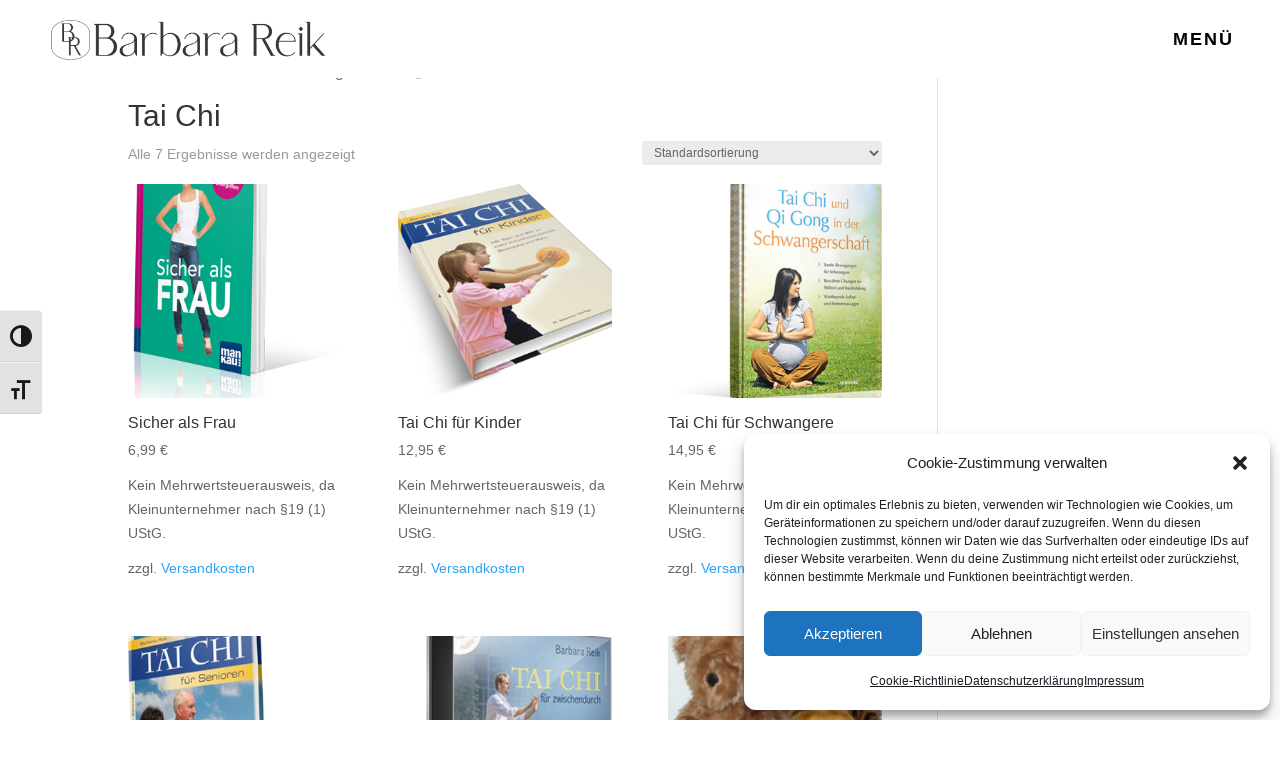

--- FILE ---
content_type: text/css
request_url: https://barbara-reik.de/wp-content/cache/wpfc-minified/ldeoi4tc/9un0b.css
body_size: -47
content:
.vertikal-zentrieren{display:flex;flex-direction:column;justify-content:center}